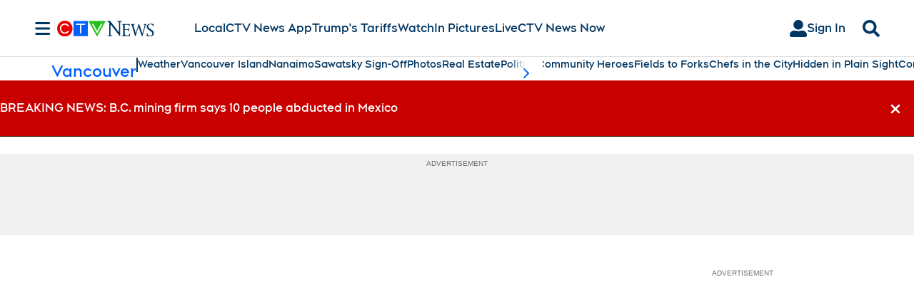

--- FILE ---
content_type: text/plain
request_url: https://ipv4.icanhazip.com/
body_size: 118
content:
18.117.242.209
